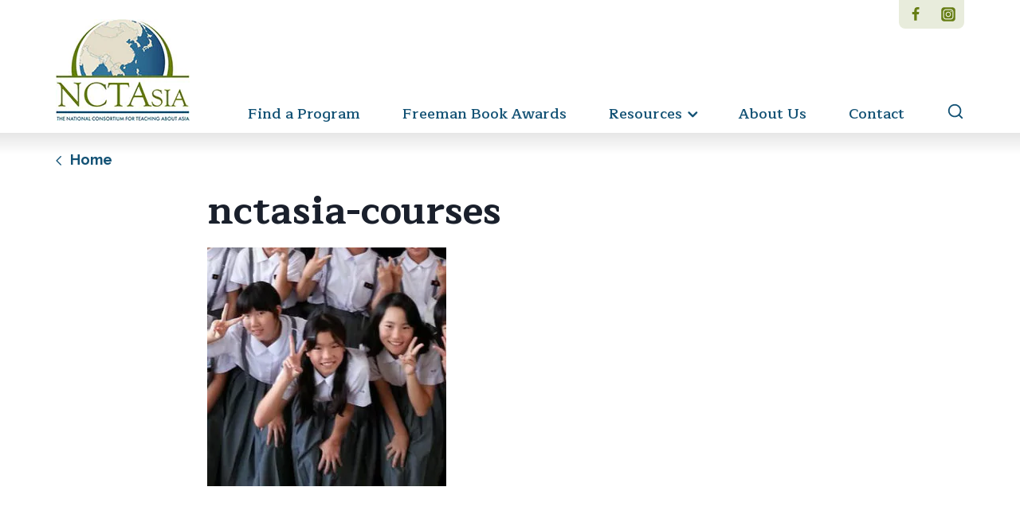

--- FILE ---
content_type: text/css; charset=utf-8
request_url: https://www.nctasia.org/wp-content/themes/kadence-child/css/main.css?ver=6.8.3
body_size: 10027
content:
@charset "UTF-8";@font-face{font-family:"icons";src:url("../fonts/icons.ttf?6jl7y9") format("truetype"),url("../fonts/icons.woff?6jl7y9") format("woff"),url("../fonts/icons.svg?6jl7y9#icons") format("svg");font-weight:normal;font-style:normal;font-display:block}[class*=" _icon-"],[class^=_icon-]{font-family:"icons"!important;speak:never;font-style:normal;font-weight:normal;font-variant:normal;text-transform:none;line-height:1;-webkit-font-smoothing:antialiased;-moz-osx-font-smoothing:grayscale}._icon-arrow-1:before{content:""}._icon-arrow-2:before{content:""}._icon-arrow-3:before{content:""}._icon-check-1:before{content:""}._icon-check-2:before{content:""}._icon-equaliser:before{content:""}._icon-link:before{content:""}._icon-marker:before{content:""}._icon-playbutton:before{content:""}._icon-share:before{content:""}a{text-decoration:none}p{margin:0 0 20px 0}.heading{line-height:1.2;margin-bottom:10px}@media (max-width:600px){.heading h2{font-size:20px}}.entry-content-wrap{padding:0}.section{margin-left:-15px;margin-right:-15px;padding:60px 0;background-color:#fff}@media (max-width:1100px){.section{margin:0}}@media (max-width:600px){.section{padding:15px 0}}.button{padding:9px 16px 11px 39px;border-radius:50px;background:#135275;border:1px solid #135275;font-size:20px;letter-spacing:1.8px;font-weight:bold;color:#fff}.button:focus{background:#135275}.active .button,.button:hover{background:#fff;color:#135275}.btn-secondary{background:transparent;border:1px solid #135275;color:#135275}.btn-secondary:hover{background:#135275;color:#fff;font-weight:bold}.shadow-top{position:relative}.shadow-top:before{content:"";position:absolute;width:100%;height:55px;top:0;left:0;background:linear-gradient(0deg,rgba(0,0,0,0) 0%,rgba(0,0,0,0.1) 100%)}.text-left{text-align:left}.text-right{text-align:right}.text-center{text-align:center}.no-image{width:100%;height:100%;display:flex;justify-content:center;align-items:center;background:#808080;color:#fff;text-transform:uppercase}#inner-wrap{position:relative;background-color:#fff}#inner-wrap:after{content:"";position:absolute;width:100%;height:27px;top:0;left:0;z-index:10;background:linear-gradient(0deg,rgba(0,0,0,0) 0%,rgba(0,0,0,0.1) 100%)}.bg-gray{background-color:#ededed}.bg-yellow{background-color:#e7c733}.bg-blue{background-color:#7cb9b9}.breadcrumbs__block{color:#135275;font-weight:600;font-size:18px;margin:-3px 0 14px}@media (max-width:414px){.breadcrumbs__block{font-size:14px}}ol{counter-reset:item;font-size:20px;margin-top:19px}@media (max-width:414px){ol{font-size:14px}}ol>li{list-style-type:none;counter-increment:item;margin-bottom:15px;padding-left:6px;line-height:1.7;letter-spacing:0.1px}ol>li:before{display:inline-block;padding-right:21px;margin-left:-36px;font-weight:bold;text-align:right;content:counter(item) "."}.menu li button{display:none}.navigation{overflow:hidden;position:relative;display:flex;justify-content:space-between;align-items:center;flex-direction:row-reverse}.mobile-navigation ul li{font-size:18px}.mobile-navigation ul li.menu-item-has-children .drawer-nav-drop-wrap,.mobile-navigation ul li:not(.menu-item-has-children) a{border-bottom:none;font-family:"Maitree",serif}.mobile-navigation ul li.icon-search{display:none}#mobile-secondary-site-navigation ul li.menu-item-has-children .drawer-nav-drop-wrap,#mobile-secondary-site-navigation ul li:not(.menu-item-has-children) a{border-bottom:none}#mobile-secondary-site-navigation ul li a{font-family:"Raleway",serif;font-size:13px}.header-mobile-divider{border-bottom:1px solid rgba(255,255,255,0.1);width:100%}.mobile-html2{color:#5297be}.mobile-navigation:not(.drawer-navigation-parent-toggle-true) ul li.menu-item-has-children .drawer-nav-drop-wrap button{border-left:none}.widget-socials{position:relative;display:inline-block}.widget-socials__buttons{background-color:#135275;border-bottom-left-radius:24px;border-bottom-right-radius:24px;margin-top:-34px;overflow:hidden;transition:padding 0.5s,height 0.5s;display:flex;justify-content:center}.widget-socials__buttons>div{visibility:hidden;opacity:0;transition:visibility 0s,opacity 0.75s linear}.active .widget-socials__buttons{padding:40px 20px 10px;height:initial}.active .widget-socials__buttons>div{visibility:visible;opacity:1}.site-top-header-wrap{margin-bottom:-10px}.header-social-inner-wrap{font-size:19px}.site-main-header-wrap .site-header-row-container-inner>.site-container{padding:0 15px 15px 15px}@media (max-width:768px){.site-main-header-wrap .site-header-row-container-inner>.site-container{padding-bottom:7px}}.header-navigation .menu{align-items:end}a.social-button{width:41px}.site-branding a.brand img{margin-top:-2px}@media (max-width:768px){.site-branding a.brand img{max-width:120px}}#masthead{position:relative}.site-header-item{align-items:flex-end}.element-social-inner-wrap{border-bottom-left-radius:8px;border-bottom-right-radius:8px;overflow:hidden}.main-navigation .primary-menu-container>ul>li.menu-item{line-height:1}.main-navigation .primary-menu-container>ul>li.menu-item>a{padding-top:0;padding-bottom:0;padding-left:29px;padding-right:24px}.main-navigation .primary-menu-container>ul>li.menu-item.active,.main-navigation .primary-menu-container>ul>li.menu-item:hover{position:relative}.main-navigation .primary-menu-container>ul>li.menu-item.active>a,.main-navigation .primary-menu-container>ul>li.menu-item:hover>a{color:#667d13}.main-navigation .primary-menu-container>ul>li.menu-item.active:after,.main-navigation .primary-menu-container>ul>li.menu-item:hover:after{content:"";position:absolute;width:42px;height:2px;background-color:#667d13;bottom:-7px;left:50%;transform:translateX(-50%)}.main-navigation .icon-search:hover:after{content:none!important}.main-navigation .icon-search a{width:18px!important;height:18px;text-indent:-9999px;display:block;position:relative;background:url("../images/icon-search.png") no-repeat;background-size:100%;margin:0 0 0 43px!important;padding:0!important}.collapse-sub-navigation ul.menu li a{border-bottom:none}.header-navigation .header-menu-container ul ul.sub-menu,.header-navigation .header-menu-container ul ul.submenu,.header-navigation .header-menu-container ul ul li.menu-item>a:hover{border-bottom-right-radius:12px;border-bottom-left-radius:12px}.header-navigation .header-menu-container ul .sub-menu{overflow:hidden!important;top:100%;padding-top:15px;background:transparent!important}.header-navigation .header-menu-container ul .sub-menu li{background:#236282}.header-navigation .header-menu-container ul .sub-menu li a{border-radius:0px!important}.nav--toggle-sub .dropdown-nav-toggle{opacity:0}.nav-drop-title-wrap{position:relative}.nav-drop-title-wrap:after{content:"";font-family:"icons";position:absolute;width:12px;height:7px;font-size:7px;right:0;top:6px}#nav_menu-3{margin-left:34px}#nav_menu-5{font-size:14px}@media (max-width:1024px){#nav_menu-5{font-size:13px}}#nav_menu-5 .menu{max-width:220px}#nav_menu-5 .menu a{padding:0 0 10px!important;text-transform:initial}.footer-widget-area-inner .menu a{padding:0 0 7px!important;text-transform:capitalize}.footer-widget-area.content-align-right{display:flex;align-items:end}.site-middle-footer-wrap .site-footer-row-container-inner{background:none;background-image:url("../images/footer-bg.jpg");background-color:#135275;background-repeat:no-repeat;background-size:contain}.footer-widget-area{margin-top:6px}.site-footer .site-footer-wrap .site-footer-section .footer-social-wrap .social-button{margin-left:0;margin-right:17px;width:16px;font-size:19px}.site-footer .site-footer-wrap .site-footer-section .footer-social-wrap .social-button .kadence-svg-iconset svg{color:#4f93ba}.footer-html-inner{margin:0 0 -3px -63px}.site-middle-footer-inner-wrap{padding-top:17px}@media (max-width:1024px){.site-middle-footer-inner-wrap{display:flex;justify-content:space-between;flex-wrap:wrap;font-size:13px}.site-middle-footer-inner-wrap>div{width:calc(50% - 15px)}.site-middle-footer-inner-wrap .site-footer-middle-section-1{display:none}.site-middle-footer-inner-wrap .footer-html-inner{margin:0;padding-left:34px}}@media (max-width:1024px){.footer-widget-area.content-align-center{text-align:left}}.page-heading-awards-index .block-text{position:relative}.page-heading-awards-index .block-text:after{content:"";position:absolute;width:113px;height:112px;background:url("../images/award-index.png");top:6px;left:50%;transform:translate(-50%,-50%)}.section__awards-index{padding:49px 0}.section .awards-index__heading{letter-spacing:-0.5px;margin-bottom:40px}.section .awards-index__category-heading{margin-bottom:18px;font-size:28px;font-weight:600;letter-spacing:0.4px}.section .awards-index_posts-list{display:flex;margin:0 -15px 15px;flex-wrap:wrap}.section .awards-index_post-item-container{flex:1 0 25%;max-width:25%;padding:0 15px 30px;position:relative}@media (max-width:1100px){.section .awards-index_post-item-container{flex:1 0 33.3333%;max-width:33.3333%}}@media (max-width:800px){.section .awards-index_post-item-container{flex:1 0 50%;max-width:50%}}@media (max-width:550px){.section .awards-index_post-item-container{flex:1 0 100%;max-width:261px;margin-left:auto;margin-right:auto}}@media (max-width:350px){.section .awards-index_post-item-container{flex:1 0 100%;max-width:100%}}.awards-index__image{border:1px solid #d1d8b8;border-radius:6px;margin-bottom:14px;position:relative;overflow:hidden;min-height:261px;display:flex;justify-content:center;align-items:center}.awards-index__image img{width:initial;max-width:100%;margin:0 auto;height:100%}.awards-index__title{font-size:16px;color:#000;font-weight:400}.awards-index__title h4{font-size:16px;color:#135275;font-weight:600;margin-bottom:6px;line-height:1.4}.awards-index__set-in{font-size:12px;text-transform:uppercase;margin-bottom:10px;color:#333}.awards-index__author{font-size:16px;color:#333}.awards-index_post-item-container .awards-index__image:after{position:absolute;width:100%;height:40px;font-size:13px;font-weight:bold;text-align:center;padding:11px 0;transform:rotate(-45deg)}.awards-index_post-item-container.award-winner .awards-index__image:after{content:"WINNER";background-color:#b28331;color:#fff;bottom:45px;right:-55px}.awards-index_post-item-container.award-honorable-mention .awards-index__image:after{content:"HONORABLE MENTION";background-color:#ededed;color:#6f8422;bottom:50px;right:-60px}.awards-index_post-item-container.award-of-note .awards-index__image:after{content:"OF NOTE";background-color:#ededed;color:#669999;bottom:50px;right:-60px}.breadcrumbs__block span{transform:rotate(180deg);display:inline-block;font-size:13px;margin-right:7px}.section__banner{background-repeat:no-repeat;background-size:cover;background-position:center center;background-color:#fff;padding-top:100px;padding-bottom:100px}@media (max-width:414px){.section__banner{padding:46px 0}}.banner__block-text{background-color:rgba(255,255,255,0.8);border-radius:24px;padding:43px 66px;max-width:685px;line-height:1.7}@media (max-width:414px){.banner__block-text{padding:15px 25px;border-radius:6px}}.page-heading .banner__block-text{display:inline-block}.page-heading-awards-index .banner__block-text{padding:75px 54px 20px}.page-template-template-resources-index .section__banner{padding-top:113px;padding-bottom:113px}.page-template-template-resources-index .banner__block-text{max-width:750px;padding:43px 50px 28px}.page-template-template-resources-index .banner__heading{color:#135275;margin-bottom:8px}.banner__heading{color:#135275}@media (max-width:414px){.banner__heading{font-size:25px;text-align:center;margin-bottom:5px!important}}.page-heading .banner__heading{color:#333333}.banner__content{font-size:20px}@media (max-width:414px){.banner__content{font-size:14px;text-align:center}}@media (max-width:414px){.banner__content p{line-height:1.55}}.section__cta{padding:52px 0 54px}@media (max-width:414px){.section__cta{padding:35px 0 40px}}section.section .cta__block-text{width:100%;max-width:750px;text-align:center;margin:0 auto 0}section.section .cta__block-text .info__before-heading{font-size:18px;display:inline-block;text-transform:uppercase;margin-bottom:18px;font-weight:bold;letter-spacing:3px}section.section .cta__pre-heading{letter-spacing:3px;margin-bottom:16px}section.section .cta__heading{margin-bottom:15px;letter-spacing:-0.4px}@media (max-width:414px){section.section .cta__heading{font-size:20px;margin-bottom:4px}}section.section .cta__content{line-height:1.8;letter-spacing:0.9px}@media (max-width:414px){section.section .cta__content{font-size:14px;line-height:1.55;padding-left:25px;padding-right:25px}}section.section .cta__content a{font-size:20px;font-weight:bold;margin-top:13px;display:block;letter-spacing:0.4px}section.section .cta__content p:last-child{margin:0}section.section .cta__button{padding:9px 19px 11px 19px;border-radius:50px;background:#135275;border:1px solid #135275;font-size:20px;letter-spacing:1.8px;min-width:256px;margin:10px 15px 0}section.section .cta__button:hover{background:#fff;color:#135275}@media (max-width:414px){section.section .cta__button{font-size:15px;padding:9px 30px;min-width:initial;margin-top:24px}}section.section .cta__button.btn-secondary{background:transparent;border:1px solid #135275;color:#135275;font-weight:bold;letter-spacing:-0.1px;padding:9px 2px 11px}.explore-by{padding:48px 0 59px;background:#fff}@media (max-width:600px){.explore-by{padding:15px 0}}.explore-by__heading{letter-spacing:-0.5px;margin-bottom:31px}@media (max-width:600px){.explore-by__heading{margin-bottom:15px}}@media (max-width:600px){.explore-by__heading h2{font-size:20px}}.explore-by__body{display:flex;justify-content:center;flex-wrap:wrap;margin:0 -15px}@media (max-width:767px){.explore-by__body{align-items:center;justify-content:center;padding:0 15px}}.explore-by__body .explore-btn{border:1px solid #b8cbd5;border-radius:24px;font-weight:bold;color:#135275;text-decoration:none;position:relative;margin-bottom:15px}.explore-by__body .explore-btn:hover{color:#fff;background-color:#135275}.explore-by__body .explore-btn.active{color:#cccccc;border-color:#cccccc}.explore-by__body .explore-btn.by-year{padding:32px 58px 38px;margin:0 14px 15px;font-size:39px;flex:1 0 205px;max-width:205px;display:flex;align-items:center;justify-content:center}@media (max-width:1151px){.explore-by__body .explore-btn.by-year{font-size:20px;padding:20px 15px}}.explore-by__body .explore-btn.by-age{padding:42px 33px 45px;margin:0 15px 15px;font-size:28px;flex:1 0 calc(100% / 3 - 30px);max-width:calc(100% / 3 - 30px);display:flex;align-items:center;justify-content:center;white-space:nowrap}@media (max-width:1151px){.explore-by__body .explore-btn.by-age{font-size:20px;padding:20px 15px;max-width:50%}}@media (max-width:414px){.explore-by__body .explore-btn.by-age{font-size:20px;padding:20px 15px;max-width:100%}}.explore-by__body .format-btn{padding:44px 16px 43px 190px;border:1px solid #b8cbd5;border-radius:16px;margin:0 15px 15px;font-size:28px;font-weight:bold;color:#135275;text-decoration:none;position:relative;width:360px;display:flex;align-items:center}@media (max-width:600px){.explore-by__body .format-btn{font-size:20px}}.explore-by__body .format-btn:before{content:"";position:absolute;top:50%;transform:translateY(-50%);width:150px;height:134px;left:5px;background-position:center center;background-repeat:no-repeat;background-size:100%}.explore-by__body .format-btn.remote:before{background-image:url("../images/icon-pc.svg")}.explore-by__body .format-btn.in-person:before{background-image:url("../images/icon-in-person.svg")}.explore-by__body .format-btn.video:before{background-image:url("../images/icon-resource-video.svg")}.explore-by__body .format-btn.website:before{background-image:url("../images/icon-resource-website.svg")}.explore-by__body .format-btn.book:before{background-image:url("../images/icon-resource-book.svg")}.explore-by__body .format-btn:after{content:"";position:absolute;height:calc(100% - 32px);width:1px;background-color:#b8cbd5;left:158px;top:50%;transform:translateY(-50%)}.explore-by__body ul{list-style:none;-moz-column-count:4;-moz-column-gap:15px;-webkit-column-count:4;-webkit-column-gap:15px;column-count:4;column-gap:15px;margin:0;padding:0;width:100%}@media (max-width:600px){.explore-by__body ul{-moz-column-count:3;-moz-column-gap:15px;-webkit-column-count:3;-webkit-column-gap:15px;column-count:3;column-gap:15px;font-size:15px}}@media (max-width:450px){.explore-by__body ul{-moz-column-count:2;-moz-column-gap:15px;-webkit-column-count:2;-webkit-column-gap:15px;column-count:2;column-gap:15px}}.explore-by__body ul a{color:#135275;text-decoration:none}.ui-accordion .ui-accordion-header{border-top:1px solid #cccccc;padding:24px 19px 20px;font-family:"Raleway",serif;font-size:18px;font-weight:600;cursor:pointer;position:relative}@media (max-width:600px){.ui-accordion .ui-accordion-header{font-size:15px}}.ui-accordion .ui-accordion-header:after{content:"";position:absolute;width:12px;height:7px;top:50%;transform:translateY(-50%);right:25px;background:url("images/arrow-small.png")}.ui-accordion .ui-accordion-header.ui-state-active:after{transform:rotate(180deg)}#ui-id-1{border-top:none}.ui-accordion-content{border-top:1px solid #cccccc;background-color:#e7e7e7;padding:17px 18px 17px;position:relative}@media (max-width:600px){.ui-accordion-content{font-size:15px}}.ui-accordion-content:after{content:"";position:absolute;width:100%;height:6px;left:0;top:0;background:linear-gradient(0deg,#e7e7e7 0%,#e3e3e3 100%)}.section__highlights{padding:52px 0 80px}.highlights__heading{letter-spacing:-0.5px}@media (max-width:414px){.highlights__heading{font-size:24px}}.highlights__content{line-height:1.8;letter-spacing:0;font-size:20px;text-align:justify}@media (max-width:414px){.highlights__content{font-size:14px}}.highlights__block-text{max-width:670px;width:100%;text-align:center;margin:0 auto 47px}.highlights-list__item{display:flex;flex-flow:row;justify-content:space-between;align-items:center;padding:0;margin:0 0 40px;list-style:none}@media (max-width:800px){.highlights-list__item{flex-direction:column}}@media (max-width:465px){.highlights-list__item{display:block}}.highlights-list__item:last-child{margin-bottom:0}.highlights-list__item:nth-child(2n){flex-flow:row-reverse}@media (max-width:800px){.highlights-list__item:nth-child(2n){flex-direction:column}}.highlights-list__item:nth-child(2n) .highlights-list__body{padding-right:100px;padding-left:0}@media (max-width:1024px){.highlights-list__item:nth-child(2n) .highlights-list__body{padding:20px 45px 10px}}.highlights-list__image{flex:1 0 100%;max-width:455px}@media (max-width:465px){.highlights-list__image{margin:0 -15px}}.highlights-list__image img{width:initial;height:auto}@media (max-width:645px){.highlights-list__image img{width:100%}}.highlights-list__body{padding-left:100px}@media (max-width:800px){.highlights-list__body{padding:20px 45px 10px}}@media (max-width:414px){.highlights-list__body{font-size:13px}}.highlights-list__body h4{font-size:28px;color:#333333;font-weight:600}@media (max-width:414px){.highlights-list__body h4{font-size:18px}}.owl-dots{text-align:center;margin-top:13px}.owl-dots span{display:block;width:8px;height:8px;border-radius:50%;background-color:#e0e0e0;margin:0 4px}.owl-dots .active span{background-color:#135275}.owl-nav{position:absolute;top:-60px;right:47px;transform:translateY(-50%);display:flex;justify-content:space-between;z-index:-1}.owl-nav .owl-prev{transform:translateX(-52px)}.owl-nav .owl-next{transform:translateX(47px)}.owl-nav .nav-btn{width:39px;height:39px;display:flex;justify-content:center;align-items:center;border:3px solid #135275;border-radius:50%}.owl-nav .nav-btn span{font-size:20px;color:#135275}.owl-nav .nav-btn:hover{border-color:#ccc}.owl-nav .nav-btn:hover span{color:#ccc}.owl-nav .nav-btn.prev-slide{-webkit-transform:rotate(180deg);-moz-transform:rotate(180deg);-ms-transform:rotate(180deg);-o-transform:rotate(180deg);transform:rotate(180deg)}.owl-nav button.disabled{opacity:1}.owl-nav button.disabled .nav-btn{border-color:#ccc}.owl-nav button.disabled span{color:#cccccc}.owl-item{width:80%}.custom-template{padding:40px 0}.custom-template .breadcrumbs__block{margin-top:-20px;margin-bottom:22px}.custom-template h1{width:100%;max-width:650px;margin-bottom:17px}@media (max-width:414px){.custom-template h1{font-size:24px}}.custom-template h2{margin-bottom:5px}@media (max-width:414px){.custom-template h2{font-size:20px}}.custom-template p{letter-spacing:0.95px;line-height:1.9}@media (max-width:414px){.custom-template p{font-size:14px}}.custom-template__content-wrapper{display:flex;justify-content:space-between}@media (max-width:900px){.custom-template__content-wrapper{display:block}}.custom-template__content-body{padding-right:15px;width:100%;max-width:760px}@media (max-width:900px){.custom-template__content-body{max-width:initial;padding:0}}.custom-template__content-body h3{font-family:"Raleway",serif;font-size:26px;letter-spacing:0.2px}@media (max-width:414px){.custom-template__content-body h3{font-size:18px}}.custom-template__content-body .kt-block-spacer{height:23px;margin-bottom:15px}.custom-template__content-body .kt-block-spacer .kt-divider{border-color:#ccc;height:1px!important}.custom-template__content-sidebar{flex:1 0 370px;max-width:370px;margin-right:-6px;padding-top:178px}@media (max-width:900px){.custom-template__content-sidebar{max-width:initial;padding-top:0;margin:0}.custom-template__content-sidebar img{margin:0 auto}}@media (max-width:1100px){.custom-template .section{margin:0 -15px}}section.post-award{padding:20px 0 12px}.post-award__content{margin-bottom:0}.post-award .post-award__image{padding:28px;border:1px solid #d1d8b8;border-radius:6px;margin-bottom:20px;position:relative;overflow:hidden}.post-award .post-award__image img{width:initial;max-width:100%;margin:0 auto;height:100%;max-height:397px;border-radius:0;border:none}.post-award__terms{margin-bottom:14px}.post-award__terms ul{list-style:none;margin:0 0 0 5px;display:flex;letter-spacing:0.3px;font-weight:bold}.post-award__terms ul li{padding:0 15px;position:relative;line-height:1}.post-award__terms ul li a{color:#135275;font-size:16px}.post-award__terms ul li:after{content:"";position:absolute;height:100%;width:2px;background:#adadad;left:0}.post-award__terms ul li:first-child{padding-left:0}.post-award__terms ul li:first-child:after{content:none}.post-award__body{position:relative;padding-top:40px;padding-bottom:0}.post-award__body:after{content:"";position:absolute;background:url("../images/icons-awards-all.png") no-repeat 0 0;right:0;top:0;width:113px;height:112px}@media (max-width:600px){.post-award__body:after{transform:translate(50%,-90px);right:50%}}.post-award__body h1{width:460px;max-width:100%}.post-award__body .credentials{margin-bottom:18px;font-size:19px;line-height:1.8}.post-award__about{font-size:16px}.post-award__type-honorable-mention .post-award__body:after{background-position:-115px 0}.post-award__type-of-note .post-award__body:after{content:"of note";background-image:none;background-color:#669999;text-transform:uppercase;font-size:14px;font-weight:bold;padding:10px;color:#fff;width:93px;height:35px;text-align:center;border-radius:4px;line-height:1.2}.post-award__about ul{list-style:none;margin:0 0 25px;display:flex}.post-award__about ul li{padding:0 14px;position:relative;line-height:1}.post-award__about ul li:after{content:"";position:absolute;height:100%;width:2px;background:#adadad;left:0}.post-award__about ul li:first-child{padding-left:0}.post-award__about ul li:first-child:after{content:none}.post-award__about ul li a{color:#333;font-size:16px}.post-award__description{padding:23px 0 3px;line-height:1.7;border-top:1px solid #cccccc}.post-award__additional-info{border-top:1px solid #cccccc;padding-top:24px}.post-award__additional-info ul li{margin:3px 0 6px}.post-award__additional-info ul li a{font-weight:bold}.post-award__additional-info ul li ul{margin-left:16px;list-style:none}.post-award__additional-info ul li ul li{position:relative}.post-award__additional-info ul li ul li:after{content:"";position:absolute;left:-14px;top:50%;transform:translateY(-50%);width:3px;height:3px;background-color:#333;border-radius:3px}.post-award__additional-info>ul{list-style:none;margin:0 0 35px}.post-award__additional-info>ul>li{margin:0 0 21px}section.section__tabs{padding:60px 0 80px;background-color:#f0f0f0}.tabs .ui-tabs-panel{background-color:#fff;padding:48px 95px;border:1px solid #b8cbd5;border-bottom-left-radius:24px;border-bottom-right-radius:24px;border-top-right-radius:24px}.tabs .ui-tabs-panel h1{line-height:1.2;margin-bottom:19px}.tabs .ui-tabs-panel h2{margin-bottom:4px}.tabs .ui-tabs-panel p{line-height:1.9;margin-bottom:10px}.tabs .ui-tabs-panel hr{margin:28px 0}.ui-tabs-nav{margin:0;padding:0;list-style:none;display:flex}.ui-tabs-nav li{text-align:center;border:1px solid #b8cbd5;overflow:hidden;border-top-right-radius:24px;border-top-left-radius:24px;margin-bottom:-1px;background-color:#fff}.ui-tabs-nav li a{display:block;width:262px;font-weight:bold;padding:17px;background-color:#fff}.ui-tabs-nav li.ui-tabs-active{border-bottom:none}.ui-tabs-nav li.ui-tabs-active a{color:#333}.post-book{padding:20px 0 63px}.post-book__heading{margin-bottom:16px;padding-top:13px}.post-book__heading h1{line-height:1}@media (max-width:414px){.post-book__heading h1{font-size:24px}}.post-book__date{font-size:16px;text-transform:uppercase;margin-bottom:22px;display:inline-block}.post-book__description{padding-bottom:9px;margin-bottom:40px;border-bottom:1px solid #cccccc}.post-book__description p{line-height:1.9}@media (max-width:414px){.post-book__description p{font-size:14px}}.post-book__book-item{display:flex;flex-direction:row;align-items:top;margin-bottom:35px}@media (max-width:700px){.post-book__book-item{flex-direction:column}}.post-book__image{padding:23px;border:1px solid #d1d8b8;border-radius:6px;width:262px;height:262px;margin-right:30px;position:relative;overflow:hidden}@media (max-width:414px){.post-book__image{margin:0 auto}}.post-book__image:after{position:absolute;width:100%;height:40px;font-size:13px;font-weight:bold;text-align:center;padding:11px 0;transform:rotate(-45deg)}.post-book__image img{width:initial;max-width:100%;margin:0 auto;height:100%}.post-book__body{flex:1;padding:11px 0 0 3px}.post-book__award{font-size:13px;font-weight:bold;text-transform:uppercase;margin-bottom:3px;display:inline-block;letter-spacing:2.5px}.post-book__title{font-size:28px;font-family:"Raleway",serif;color:#135275;margin-bottom:5px}@media (max-width:414px){.post-book__title{font-size:18px}}.post-book__title a{color:#135275}.post-book__title span{font-size:17px}@media (max-width:414px){.post-book__title span{font-size:14px}}.post-book__author{font-size:20px;margin-bottom:14px;display:inline-block}.post-book__meta-data{margin:20px 0 0;padding:20px 0;border-top:1px solid #cccccc;font-size:16px}.post-book__meta-data ul{list-style:none;display:flex;margin:0;padding:0}.post-book__meta-data ul li{margin-left:15px;padding-left:15px;position:relative;color:#333;line-height:1}.post-book__meta-data ul li:first-child{margin-left:0;padding-left:0}.post-book__meta-data ul li:first-child:after{content:none}.post-book__meta-data ul li:after{content:"";position:absolute;width:1px;height:100%;left:0;top:50%;transform:translateY(-50%);background:#333}.award-winner .post-book__image:after{content:"WINNER";background-color:#b28331;color:#fff;bottom:45px;right:-55px}.award-honorable_mention .post-book__image:after{content:"HONORABLE MENTION";background-color:#ededed;color:#6f8422;bottom:50px;right:-60px}.award-of_note .post-book__image:after{content:"OF NOTE";background-color:#ededed;color:#669999;bottom:50px;right:-60px}.award-winner .post-book__award{color:#b28331}.award-honorable_mention .post-book__award{color:#667d13}.award-of_note .post-book__award{color:#669999}.post-video__heading h1{margin-bottom:20px}@media (max-width:414px){.post-video__heading h1{font-size:24px}}.post-video__track{padding:21px;border:1px solid #b8cbd5;position:relative}.post-video__track a{display:block;position:relative;z-index:1}.post-video__track a span{position:absolute;top:48.5%;left:50%;transform:translate(-50%,-50%);font-size:75px;color:#fff}.post-video__track a img{width:100%}.post-video__track .video-iframe{position:absolute;top:21px;left:21px;right:21px;bottom:21px}.post-video__track .video-iframe iframe{width:100%;height:100%;position:absolute;border:none}.post-video__description{display:flex;justify-content:end;padding-top:33px}.post-video__description p{line-height:1.9}.post-video__body{width:750px;max-width:100%}@media (max-width:414px){.post-video__body{font-size:14px}}.post-video__body .button{padding:11px 33px 9px 39px;margin-top:13px}@media (max-width:414px){.post-video__body .button{font-size:14px}}.post-video .time{font-size:16px;display:block;margin-bottom:10px}.programs-list{padding:49px 0;position:relative}@media (max-width:600px){.programs-list{padding:15px 0}}.programs-list .owl-dots{position:absolute;top:-89px;right:57px}.programs-list__heading{padding-bottom:25px;text-align:center}@media (max-width:600px){.programs-list__heading h2{font-size:20px}}.programs-list__image{border-radius:24px;border:1px solid #b8cbd5;margin-bottom:14px;overflow:hidden;height:330px}.programs-list__image a{height:100%;display:flex;align-items:center;justify-content:center;overflow:hidden}.programs-list__image img{height:100%;width:100%}.programs-list__title{font-size:16px;padding-left:8px}@media (max-width:600px){.programs-list__title{font-size:13px}}.programs-list__title span{display:block;margin-bottom:4px}.programs-list__title span.type{text-transform:uppercase}.programs-list__title span a{color:#333333;text-decoration:none}.programs-list__title h4{font-size:20px;line-height:1.35}@media (max-width:600px){.programs-list__title h4{font-size:18px}}.programs-list__title h4 a{color:#135275}.post{padding:20px 0 80px}.post__body{padding:32px 0 0;flex:1 0 calc(100% - 485px);max-width:calc(100% - 485px)}@media (max-width:900px){.post__body{max-width:100%}}.post__body h1{font-family:"Raleway",serif;font-size:36px;color:#135275;margin-bottom:8px;line-height:1.35}@media (max-width:600px){.post__body h1{font-size:24px}}.post__content{display:flex;flex-direction:row;margin-bottom:0}@media (max-width:900px){.post__content{flex-direction:column}}.post__content p{line-height:1.85}@media (max-width:600px){.post__content p{font-size:14px}}.post__image{margin:0 30px 0 0;flex:1 0 455px;width:455px;max-width:100%}@media (max-width:900px){.post__image{max-width:100%;flex:0;margin:0}}.post__image img{border:1px solid #b8cbd5;border-radius:21px;margin:0 auto}.post-program .breadcrumbs__block{margin-bottom:20px}.post-program__body{padding-top:0}.post-program__image{display:flex;justify-content:center;align-items:center;border-radius:24px;overflow:hidden;border:1px solid #b8cbd5;height:455px}.post-program__image img{border:none;border-radius:0;with:100%;height:100%;object-fit:cover}.post-program__type{font-size:20px;margin-bottom:10px;text-transform:uppercase}@media (max-width:600px){.post-program__type{font-size:13px}}.post-program__type a{color:#333}.post-program__meta-data{list-style:none;margin:31px 0 20px;padding:0}@media (max-width:600px){.post-program__meta-data{font-size:13px}}.post-program__meta-data a{font-weight:bold}.post-program__meta-data>li{padding:10px 0;border-top:1px solid #cccccc}.post-program__meta-data ul{list-style:none;margin:0;padding:0;display:flex;flex-direction:row}@media (max-width:414px){.post-program__meta-data ul{display:block}}.post-program__meta-data ul li{width:62%}@media (max-width:414px){.post-program__meta-data ul li{width:100%}}@media (max-width:414px){.post-program__meta-data ul li:first-child{width:100%}}.post-program__register-button{margin-top:-3px}.post-program__register-button a{font-weight:500;padding:11px 35px 11px 39px;position:relative}@media (max-width:600px){.post-program__register-button a{font-size:13px}}.post-program__register-button a span{font-size:23px;margin-right:4px}@media (max-width:600px){.post-program__register-button a span{font-size:14px}}.resources-recbooks-index{padding:20px 0 29px}.resources-recbooks-index__content{margin-bottom:22px;padding:12px 0}.resources-recbooks-index__content h1{line-height:1}@media (max-width:414px){.resources-recbooks-index__content h1{font-size:24px}}.resources-recbooks-index__content h2{letter-spacing:-0.4px}@media (max-width:414px){.resources-recbooks-index__content h2{font-size:20px}}.resources-recbooks-index__books-category h3{letter-spacing:-0.9px;font-size:29px;margin-bottom:15px}@media (max-width:414px){.resources-recbooks-index__books-category h3{font-size:18px}}.resources-recbooks-index__books-from-category{margin:0 -15px 36px;display:flex;flex-direction:row;flex-wrap:wrap}.resources-recbooks-index__books-from-category h3{margin-bottom:25px;font-size:28px}@media (max-width:414px){.resources-recbooks-index__books-from-category h3{font-size:14px}}.resources-recbooks-index__book-item{border:1px solid #b8cbd5;border-radius:7px;min-height:262px}.resources-recbooks-index__book-item-container{width:25%;padding:0 15px 15px}@media (max-width:900px){.resources-recbooks-index__book-item-container{width:33.3333%}}@media (max-width:585px){.resources-recbooks-index__book-item-container{width:50%}}@media (max-width:414px){.resources-recbooks-index__book-item-container{width:100%}}.resources-recbooks-index__book-item .book-item__image{position:relative}.resources-recbooks-index__book-item .book-item__image img{width:100%}.resources-recbooks-index__book-item .book-item__image .country{position:absolute;min-width:103px;width:fit-content;padding:7px 10px;line-height:1;border:1px solid #fff;display:flex;align-items:center;justify-content:center;background:#bf2a2a;border-radius:7px;color:#fff;font-size:14px;font-weight:bold;left:50%;bottom:0;transform:translate(-50%,50%);text-transform:uppercase;letter-spacing:2.2px}@media (max-width:414px){.resources-recbooks-index__book-item .book-item__image .country{font-size:12px}}.resources-recbooks-index__book-item .book-item__body{padding:24px 20px 10px;display:flex;flex-direction:column;align-items:center;justify-content:center;min-height:150px}@media (max-width:414px){.resources-recbooks-index__book-item .book-item__body{font-size:144px}}.resources-recbooks-index__book-item .book-item__body h4{display:block;width:100%;text-align:center;border-top:1px solid #cccccc;padding:17px 0;color:#135275;font-family:"Raleway",serif;font-weight:bold;letter-spacing:1px}@media (max-width:414px){.resources-recbooks-index__book-item .book-item__body h4{font-size:14px}}.resources-recbooks-index__book-item .book-item__body h4:first-child{border-top:none}.resources-recbooks-index__book-item .book-item__body h4 a{color:#135275}.japan.resources-recbooks-index__book-item .book-item__image .country{background:#dd9906}.korea.resources-recbooks-index__book-item .book-item__image .country{background:#0f64cd}.vietnam.resources-recbooks-index__book-item .book-item__image .country{background:#0f9a6b}.southeast-asia.resources-recbooks-index__book-item .book-item__image .country{background:#ec6104}.search-filter{padding:30px 0;background-color:#e7c733}@media (max-width:600px){.search-filter{padding:15px 0}}.search-filter__form{display:flex;flex-direction:row;justify-content:space-between;flex-wrap:wrap}@media (max-width:1130px){.search-filter__form{flex-direction:column}.search-filter__form>div{width:100%}}@media (max-width:800px){.search-filter__form{flex-direction:column;align-items:center}}.search-filter__filter-item{display:flex;align-items:center}@media (max-width:1130px){.search-filter__filter-item{width:50%;justify-content:space-between;margin-bottom:15px}}@media (max-width:600px){.search-filter__filter-item{flex-direction:column}}.search-filter__filter-item .custom-select{display:inline-block;border-radius:13px;border:1px solid #b8cbd5;font-size:20px;width:349px;max-width:100%;background:#fff;overflow:hidden;position:relative;cursor:pointer}@media (max-width:600px){.search-filter__filter-item .custom-select{margin-right:0}}.search-filter__filter-item .custom-select:before{content:"";position:absolute;right:25px;top:50%;transform:translateY(-50%);font-size:8px;color:#135275;font-family:"icons";width:12px;height:7px;z-index:0}.search-filter__filter-item .custom-select select{padding:10px 14px 10px 17px;width:100%;background:transparent;border:none;cursor:pointer}@media (max-width:600px){.search-filter__filter-item .custom-select select{font-size:13px;padding:10px 14px 10px 17px}}.search-filter__filter-item span{font-weight:600;margin-right:14px}@media (max-width:600px){.search-filter__filter-item span{font-size:13px}}.search-filter__submit{text-align:right}@media (max-width:600px){.search-filter__submit{text-align:center}}.search-filter__submit button{padding:13px 48px;border-radius:30px}@media (max-width:600px){.search-filter__submit button{font-size:13px;padding:10px 30px}}section.search-results{background-color:#f0f0f0;padding:43px 0 80px}@media (max-width:600){section.search-results{padding:15px 0}}section.search-results .search-results__heading{display:flex;justify-content:space-between;align-items:center;margin-bottom:18px}@media (max-width:1024px){section.search-results .search-results__heading{flex-direction:column-reverse}}@media (max-width:600px){section.search-results .search-results__heading h1{font-size:25px;margin-top:20px}}.search-learning-method-choice{font-weight:600;color:#135275;min-width:max-content}.search-learning-method-choice label{padding-left:1px;cursor:pointer}@media (max-width:600px){.search-learning-method-choice label{font-size:13px}}.search-learning-method-choice ul{list-style:none;margin:0;padding:0;display:flex}.search-learning-method-choice ul li{padding-left:38px;display:flex;align-items:center;padding:4px 2px 0px 35px}.search-learning-method-choice ul li input[type=checkbox]{width:13px;height:13px;-moz-appearance:none;-webkit-appearance:none;-o-appearance:none;outline:none;content:none;margin-right:10px;position:relative;cursor:pointer;background:#fff}.search-learning-method-choice ul li input[type=checkbox]:before{content:"";display:block;width:13px;height:13px;border:1px solid #b8cbd5;border-radius:4px}.search-learning-method-choice ul li input[type=checkbox]:after{content:"";font-family:"FontAwesome";font-size:12px;color:transparent!important;display:block;position:absolute;top:50%;left:50%;transform:translate(-50%,-40%);line-height:1}.search-learning-method-choice ul li input[type=checkbox]:checked:after{color:#135275!important}.search-results__posts-list{margin-bottom:60px}@media (max-width:600px){.search-results__posts-list{padding:0 15px}}.search-results__post-item{display:flex;flex-direction:row;overflow:hidden;border:1px solid #b8cbd5;border-radius:24px;background-color:#fff;box-shadow:0px 0px 5px rgba(0,0,0,0.1);margin-bottom:30px;min-height:298px}@media (max-width:600px){.search-results__post-item{flex-direction:column}}.search-results__post-image{width:304px;flex:0 0 304px;margin-right:40px;display:flex;align-items:center;justify-content:center;border-right:1px solid #b8cbd5}@media (max-width:600px){.search-results__post-image{width:100%;border-right:none}}.search-results__post-image a{display:flex;overflow:hidden;height:100%;justify-content:center;align-items:center}.search-results__post-image img{height:100%;width:100%;object-fit:cover}.search-results__post-body{flex:1;padding:35px 35px 0px 0;display:flex;flex-direction:column;justify-content:space-between}@media (max-width:600px){.search-results__post-body{padding:15px 15px 0}}.search-results__type{font-size:16px;margin-bottom:13px;text-transform:uppercase}@media (max-width:600px){.search-results__type{font-size:13px}}.search-results__type a{color:#333}.search-results__title h3{font-size:26px;font-family:"Raleway",serif;font-weight:bold;color:#135275;margin-bottom:4px;line-height:1.2;height:63px;overflow:hidden}@media (max-width:600px){.search-results__title h3{font-size:24px}}.search-results__excerpt{height:83px;overflow:hidden}@media (max-width:600px){.search-results__excerpt p{font-size:14px}}.search-results__meta-data ul{list-style:none;margin:0;padding:14px 0 11px;display:flex;flex-direction:row;border-top:1px solid #cccccc;font-size:16px}@media (max-width:600px){.search-results__meta-data ul{font-size:13px}}.search-results__meta-data ul li{padding:0 20px;position:relative}.search-results__meta-data ul li:before{content:"";position:absolute;left:0;top:50%;transform:translateY(-50%);height:16px;width:1px;background-color:#000}.search-results__meta-data ul li:first-child{padding-left:0}.search-results__meta-data ul li:first-child:before{content:none}.search-results__load-more{text-align:center}.search-results__load-more .button{padding:15px 75px 15px 80px;line-height:1;font-weight:400;letter-spacing:1px}@media (max-width:600px){.search-results__load-more .button{font-size:14px;padding:15px 50px 15px 50px}}.limited-title{overflow:hidden;text-overflow:ellipsis;display:-webkit-box;-webkit-box-orient:vertical;-webkit-line-clamp:1;line-height:1.5;max-height:1.5}.limited-body{overflow:hidden;text-overflow:ellipsis;display:-webkit-box;-webkit-box-orient:vertical;-webkit-line-clamp:3;line-height:1.6;max-height:4.8}.icon-link{position:relative}.icon-link:after{position:absolute;content:"";font-size:12px;font-family:"icons"!important;speak:never;font-style:normal;font-weight:normal;font-variant:normal;text-transform:none;line-height:1;-webkit-font-smoothing:antialiased;-moz-osx-font-smoothing:grayscale}.overlay{height:0;width:100%;position:fixed;z-index:1;left:0;top:0;background-color:rgba(19,82,117,0.9);overflow-x:hidden;transition:0.5s;z-index:9001}.overlay .search{width:945px;max-width:100%;margin:0 auto;position:relative;border:2px solid #e7c733;border-radius:55px;background-color:#fff;overflow:hidden}@media (max-width:768px){.overlay .search{max-width:calc(100% - 30px)}}.overlay .search input[type=text]{border:none;padding:25px 40px;width:100%;font-size:32px}@media (max-width:414px){.overlay .search input[type=text]{font-size:18px;padding:10px 25px}}.overlay .search input[type=submit]{padding:15px 35px;position:absolute;right:0;top:0;bottom:0;width:120px;text-indent:-9999px;background:url("../images/icon-search.png") no-repeat;background-size:48px;background-color:#fff;background-position:center}@media (max-width:414px){.overlay .search input[type=submit]{background-size:25px;width:45px}}.overlay-content{position:relative;top:125px;width:100%;text-align:center;margin-top:30px}.overlay a{padding:8px;text-decoration:none;font-size:36px;color:#e7c733;display:block;transition:0.3s}.overlay a:focus,.overlay a:hover{color:#f1f1f1}.overlay .closebtn{position:absolute;top:20px;right:45px;font-size:60px}@media (max-width:414px){.overlay .closebtn{right:5px}}.popup-drawer .drawer-overlay{background-color:rgba(19,82,117,0.9)}#search-drawer .drawer-inner{background:transparent!important}#search-drawer .drawer-inner form{width:945px;max-width:100%;margin:0 auto;position:relative;border:2px solid #e7c733;border-radius:55px;background-color:#fff;overflow:hidden}@media (max-width:768px){#search-drawer .drawer-inner form{max-width:calc(100% - 30px)}}#search-drawer .drawer-inner form input.search-field{border:none;color:#333}#search-drawer .drawer-inner form input.search-field:focus{color:#333}#search-drawer .drawer-inner .search-toggle-close .kadence-svg-iconset svg{color:#e7c733}.section__slider{padding:51px 0 60px;background-color:#fff}@media (max-width:414px){.section__slider{padding:35px 0 39px}}.section__slider .slide__image{padding:21px;border:1px solid #d1d8b8;border-radius:6px;width:262px;height:262px;margin:0 auto 17px;display:flex;align-items:center}.section__slider .slide__image img{width:initial;max-width:100%;margin:0 auto;height:100%}.section__slider .slide__title{font-size:16px;color:#000;font-weight:400}@media (max-width:414px){.section__slider .slide__title{font-size:13px}}.section__slider .slide__title h4{font-size:16px;color:#135275;font-weight:600;line-height:1.4;margin-bottom:5px}@media (max-width:414px){.section__slider .slide__title h4{font-size:13px}}.section__slider .slide__title h4 a{color:#135275}.section__slider .slide__title a{color:#000}.section__slider .button{padding:11px 37px 11px 42px;letter-spacing:1.3px}.slider-images{position:relative}.slider-images .owl-nav{position:absolute;top:115px;right:0px;transform:translateY(0);width:100%;display:flex;justify-content:space-between}.slider-images .owl-nav .owl-prev{transform:translateX(-40px)}.slider-images .owl-nav .owl-next{transform:translateX(40px)}.slider-images .owl-nav .nav-btn{width:19px;height:35px;display:flex;justify-content:center;align-items:center;border:none;border-radius:0}.slider-images .owl-nav .nav-btn span{font-size:35px;color:#135275}.slider-images .owl-nav .nav-btn:hover{border-color:#ccc}.slider-images .owl-nav .nav-btn:hover span{color:#ccc}.slider-images .owl-nav .nav-btn.prev-slide{-webkit-transform:rotate(180deg);-moz-transform:rotate(180deg);-ms-transform:rotate(180deg);-o-transform:rotate(180deg);transform:rotate(180deg)}.slider-images .owl-nav button.disabled{opacity:1}.slider-images .owl-nav button.disabled .nav-btn{border-color:#ccc}.slider-images .owl-nav button.disabled span{color:#cccccc}.slider-images#owl-3 .owl-nav{top:50px}.slider-images{margin:0 0 50px}@media (max-width:530px){.slider-images{padding:0 15px;margin-bottom:13px}}.slider__cta{text-align:center}@media (max-width:414px){.slider__cta .cta__button{margin-top:0!important}}.slider__block-text{max-width:705px;width:100%;text-align:center;margin:0 auto 52px}@media (max-width:414px){.slider__block-text{margin-bottom:22px}}.slider__heading{letter-spacing:-0.6px;margin-bottom:13px}@media (max-width:414px){.slider__heading{font-size:20px;margin-bottom:8px}}.slider__content{font-size:20px;padding:0 20px;line-height:1.7}@media (max-width:414px){.slider__content{font-size:14px}}.section__tcm{padding:23px 0 6px}.tcm{font-size:20px}@media (max-width:414px){.tcm{font-size:14px}}.tcm__pre-heading{font-size:18px;text-transform:uppercase;letter-spacing:2.9px;font-weight:bold}@media (max-width:414px){.tcm__pre-heading{font-size:13px}}.tcm .kt-block-spacer{margin-bottom:4px}.tcm__heading{font-size:26px;font-family:"Raleway",serif;letter-spacing:0.3px;margin-bottom:2px}@media (max-width:414px){.tcm__heading{font-size:20px}}.tcm__sub-heading{font-size:22px}@media (max-width:414px){.tcm__sub-heading{font-size:18px}}.tcm-list{margin-top:20px}.tcm-list ul{margin:0;padding:0;list-style:none}.tcm-list ul ul{max-width:320px}.tcm-list ul ul li{font-size:17px;letter-spacing:0.4px}@media (max-width:414px){.tcm-list ul ul li{font-size:13px}}.tcm-list>ul{-moz-column-count:2;column-count:2;column-gap:36px}@media (max-width:414px){.tcm-list>ul{-moz-column-count:1;column-count:1}}.tcm-list>ul>li{margin-bottom:15px;break-inside:avoid-column}.section__resource-index{padding:54px 0 81px}.resource-index__heading{margin-bottom:35px}@media (max-width:414px){.resource-index__heading{font-size:20px}}.resource-index__resources-list{margin:0 -15px}.resource-index__resources-list .format-btn{padding:28px 16px 14px 190px;min-height:100px}@media (max-width:414px){.resource-index__resources-list .format-btn{width:100%;margin:0 0 15px}}.resources-videos-index{padding:20px 0 52px}@media (max-width:414px){.resources-videos-index{font-size:14px}}.resources-videos-index__content{font-size:20px}.resources-videos-index__intro{max-width:100%;margin:0 auto 20px;text-align:justify}@media (max-width:414px){.resources-videos-index__intro{font-size:14px}}.resources-videos-index__bottom{margin-top:52px}.resources-videos-index .breadcrumbs__block{margin:-2px 0 0}.how-to{border:1px solid #cccccc;border-radius:15px;padding:10px 30px 0;position:relative}.how-to__heading{position:absolute;top:0;left:50%;transform:translate(-50%,-50%);padding:0 17px;background-color:#fff;font-family:"Raleway",serif;font-size:24px}@media (max-width:480px){.how-to__heading{left:0;transform:translate(0,-50%);font-size:14px}}@media (max-width:414px){.how-to__heading{left:50%;transform:translate(-50%,-50%);font-size:14px}}.how-to ul{list-style:none;margin:0;padding:0}@media (max-width:414px){.how-to ul{font-size:14px}}.how-to ul li{padding:10px 0;border-top:1px solid #cccccc}.how-to ul li:first-child{border-top:none}.video-filter select{width:395px}.video-filter .search-filter__submit button{padding:11px 43px}.videos-list{display:flex;margin:0 -15px;flex-wrap:wrap}.video-item{flex:1 0 33.3333%;max-width:33.3333%;padding:0 15px;margin-bottom:30px}@media (max-width:800px){.video-item{flex:1 0 50%;max-width:50%}}@media (max-width:460px){.video-item{flex:1 0 100%;max-width:100%}}.video-image{border:1px solid #b8cbd5;padding:10px;margin-bottom:10px;display:block;position:relative}.video-image img{width:100%}.video-image:after{content:"";position:absolute;width:76px;height:76px;top:50%;left:50%;transform:translate(-50%,-50%);background-image:url("../images/btn-play-video.png")}.time-stamp{font-size:16px;color:#333;margin-bottom:10px}.search-results__title{font-size:20px;font-family:"Raleway",serif;color:#135275}.resources-websites-index{padding:20px 0 71px}.resources-websites-index__content{margin-bottom:39px}.resources-websites-index__content h1{line-height:1;margin-top:26px;letter-spacing:-0.2px}@media (max-width:414px){.resources-websites-index__content h1{font-size:24px}}.resources-websites-index__content h2{letter-spacing:-0.6px}@media (max-width:414px){.resources-websites-index__content h2{font-size:20px}}.resources-websites-index__description{margin-top:16px;width:945px;max-width:100%;letter-spacing:0.94px;line-height:1.9}@media (max-width:414px){.resources-websites-index__description{font-size:14px}}.resources-websites-index__sites-list{margin-bottom:56px}.resources-websites-index__other-resources a{font-size:20px;font-weight:bold;color:#135275;font-family:"Raleway",serif}@media (max-width:414px){.resources-websites-index__other-resources a{font-size:13px}}.site-item{border:1px solid #b8cbd5;border-radius:10px;padding:10px;margin-bottom:20px;box-shadow:0 0 0 rgba(0,0,0,0.1);display:flex;flex-direction:row}@media (max-width:550px){.site-item{flex-direction:column}}.site-item__image{border:1px solid #b8cbd5;border-radius:10px;overflow:hidden;flex:1 0 138px;max-width:138px;max-height:138px;margin-right:30px}.site-item__image img{object-fit:contain;max-height:100%;margin:0 auto}.site-item__body{font-size:18px;color:#333;padding:0 55px 0 0}@media (max-width:550px){.site-item__body{padding:13px 0 5px}}.site-item__body h3{font-size:20px;font-weight:bold;color:#135275;margin-bottom:0;font-family:"Raleway",serif;display:inline-flex;align-items:center}@media (max-width:414px){.site-item__body h3{font-size:14px}}.site-item__body h3 span._icon-link{font-size:12px;margin-left:8px}.site-item__body p{letter-spacing:0.11px}@media (max-width:414px){.site-item__body p{font-size:13px}}
/*# sourceMappingURL=main.css.map */